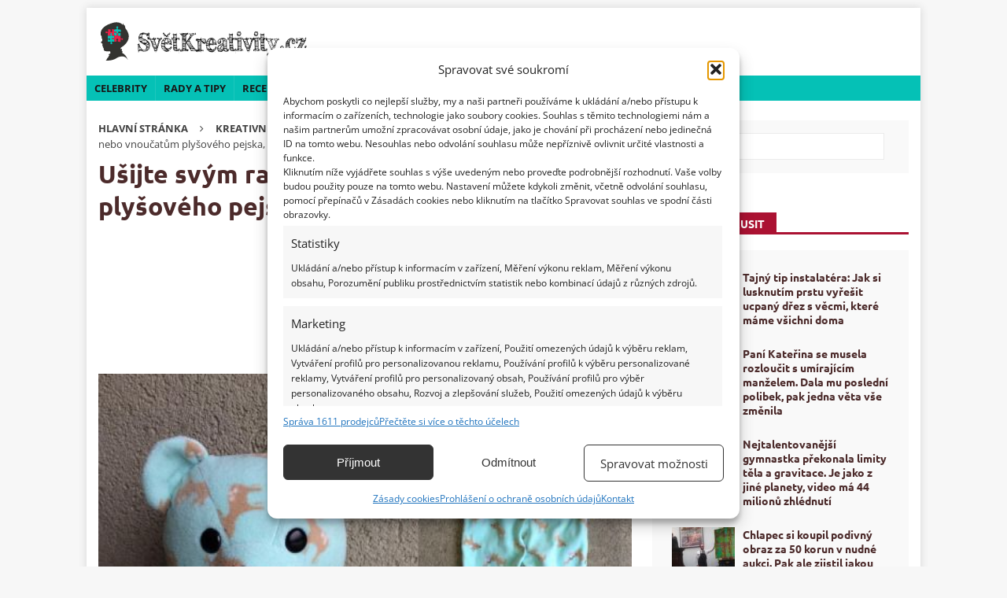

--- FILE ---
content_type: application/javascript; charset=utf-8
request_url: https://svetkreativity.cz/wp-content/themes/mh-magazine-child/js/scripts.js?ver=1.0.0
body_size: 1804
content:
// SK add sticky ad
function setCookie(value) {
	var d = new Date();
	d.setTime(d.getTime() + (30 * 60 * 1000));
	var expires = "expires=" + d.toUTCString();
	document.cookie = "seznam-pop-up-ad-first-look=" + value + ";" + expires + ";path=/";
}

function getCookie(cname) {
	var name = cname + "=";
	var decodedCookie = decodeURIComponent(document.cookie);
	var ca = decodedCookie.split(';');
	for (var i = 0; i < ca.length; i++) {
		var c = ca[i];
		while (c.charAt(0) == ' ') {
			c = c.substring(1);
		}
		if (c.indexOf(name) == 0) {
			return c.substring(name.length, c.length);
		}
	}
	return "";
}

//jQuery(document).ready(function($){
document.addEventListener("DOMContentLoaded", function(event) {
    const urlParams = new URLSearchParams(window.location.search);
    const utmSource = urlParams.get('utm_source');

    if (utmSource === 'www.seznam.cz') {
        const footerLinks = document.querySelectorAll('.wp-block-rss a, .entry-content a, .more-than-top a');

        footerLinks.forEach(link => {
            const linkUrl = new URL(link.href);
            if (linkUrl.searchParams.get('utm_source') !== 'www.seznam.cz') {
                linkUrl.searchParams.set('utm_source', 'www.seznam.cz');
                linkUrl.searchParams.set('utm_medium', 'sekce-z-internetu');
                linkUrl.searchParams.set('utm_campaign', 'sk');

                link.href = linkUrl.toString();
            }
        });
    }

	var adShown = false;
	var screenWidth  = window.innerWidth || document.documentElement.clientWidth || document.body.clientWidth;

	if(!hideAllAds){
		if (!boolUseSeznamAds) {
			if (!adShown) {
				var bodyEl = window.document.getElementsByTagName('body')[0];

				if (false) { //Math.random() > 0.5){
					console.log('r2b2');
					var script = document.createElement('script');
					script.src = '//delivery.r2b2.cz/get/svetkreativity.cz/generic/fixed/mobile';
					bodyEl.appendChild(script);
				} else {
					console.log('performax');
					var scriptPerformax = document.createElement('script');
					scriptPerformax.src = 'https://cdn.performax.cz/yi/adsbypx/px_autoads.js';
					scriptPerformax.async = true;
					bodyEl.appendChild(scriptPerformax);
					console.log('performax loaded');
				}

				if(screenWidth > 730) {
					var script2 = document.createElement('script');
					script2.src = '//delivery.r2b2.cz/get/svetkreativity.cz/generic/vignette';
					bodyEl.appendChild(script2);
					console.log('r2b2 vignette');
				}

				if(screenWidth > 730) {
					var script = document.createElement('script');
					script.src = '//delivery.r2b2.cz/get/svetkreativity.cz/generic/branding';
					bodyEl.appendChild(script);
				}

				adShown = true;
			}
		}else{
		//	$('.adsbygoogle').css('width','0').css('height','0').css('line-height','0').css('display', 'block').removeClass('adstyled');

			var adsElements = document.querySelectorAll('.adsbygoogle');

			for (var i = 0; i < adsElements.length; i++) {
				var element = adsElements[i];

				element.style.width = '0';
				element.style.height = '0';
				element.style.lineHeight = '0';
				element.style.display = 'block';

				element.classList.remove('adstyled');
			}

			var onScrollElementId = "end-of-article";
		
			if(screenWidth < 700 && document.getElementById(onScrollElementId)) {
				var elementTarget = document.getElementById(onScrollElementId);

				window.addEventListener("scroll", function () {

					if (window.scrollY > (elementTarget.offsetTop - window.innerHeight)) {
						if (!adShown) { // && getCookie("seznam-pop-up-ad-first-look") === "false") {
//							setCookie(true);
							var $bannEl = jQuery("<div>", {id: "sticky_banner", "class": "fixed_bottom"});
							$bannEl.append('<div class="sticky_inner"><!-- Pop up reklama Sklik jen pro SSSP traffic --><div id="ssp-zone-97825"></div></div><script>sssp.getAds([{"zoneId": 97825,"id": "ssp-zone-97825","width": 500,"height": 200}]);</script>');
							
							var $bannElClose = jQuery("<div>", {id: "sticky_banner_close"});
							$bannElClose.append('<span>Zavřít reklamu</span>');
							$bannElClose.click(function(){
								$bannEl.slideToggle("slow");
							});

							$bannEl.append($bannElClose);
							jQuery('body').append($bannEl);
							adShown = true;
							console.log('seznam sticky');
						}
					}
				});
			}	
		}
	}

	if(screenWidth > 730 && document.querySelectorAll('.entry-content').length) {
		
		jQuery( '<div id="sticky-right"></div>' ).insertBefore( "#text-16" );
		jQuery( '#text-16' ).appendTo('#sticky-right');
		jQuery( '#custom_html-3' ).appendTo('#sticky-right');
		var footerBottomTop = jQuery('.entry-content').height();
		var documentHeight = jQuery(document).height();
		jQuery("#sticky-right").sticky({topSpacing:15, bottomSpacing: documentHeight - footerBottomTop});	
	}
});

